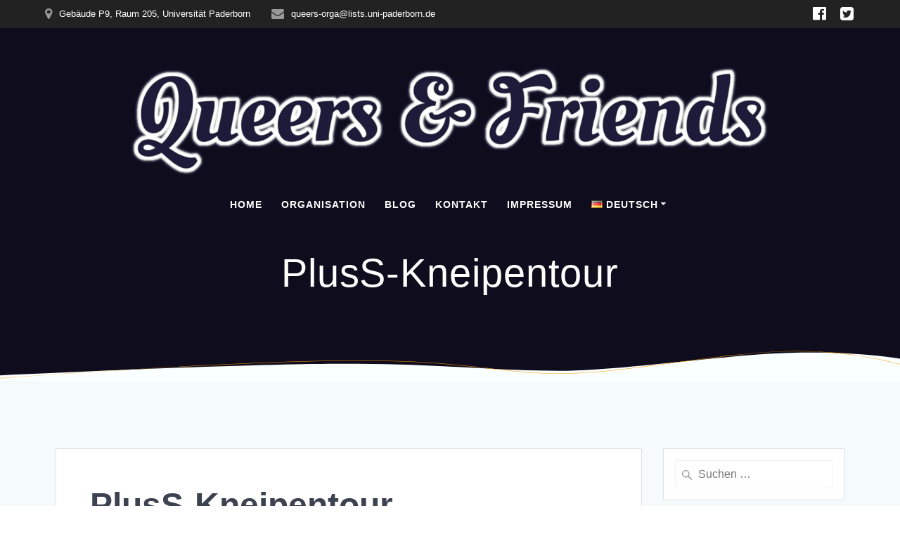

--- FILE ---
content_type: text/html; charset=UTF-8
request_url: https://groups.uni-paderborn.de/queers/index.php/2013/01/14/pluss-kneipentour/
body_size: 12371
content:
<!DOCTYPE html>
<html lang="de-DE">
<head>
    <meta charset="UTF-8">
    <meta name="viewport" content="width=device-width, initial-scale=1">
    <link rel="profile" href="http://gmpg.org/xfn/11">

	    <script>
        (function (exports, d) {
            var _isReady = false,
                _event,
                _fns = [];

            function onReady(event) {
                d.removeEventListener("DOMContentLoaded", onReady);
                _isReady = true;
                _event = event;
                _fns.forEach(function (_fn) {
                    var fn = _fn[0],
                        context = _fn[1];
                    fn.call(context || exports, window.jQuery);
                });
            }

            function onReadyIe(event) {
                if (d.readyState === "complete") {
                    d.detachEvent("onreadystatechange", onReadyIe);
                    _isReady = true;
                    _event = event;
                    _fns.forEach(function (_fn) {
                        var fn = _fn[0],
                            context = _fn[1];
                        fn.call(context || exports, event);
                    });
                }
            }

            d.addEventListener && d.addEventListener("DOMContentLoaded", onReady) ||
            d.attachEvent && d.attachEvent("onreadystatechange", onReadyIe);

            function domReady(fn, context) {
                if (_isReady) {
                    fn.call(context, _event);
                }

                _fns.push([fn, context]);
            }

            exports.mesmerizeDomReady = domReady;
        })(window, document);
    </script>
	<title>PlusS-Kneipentour &#8211; Queers &amp; Friends</title>
<meta name='robots' content='max-image-preview:large' />
<link rel="alternate" type="application/rss+xml" title="Queers &amp; Friends &raquo; Feed" href="https://groups.uni-paderborn.de/queers/index.php/feed/" />
<link rel="alternate" type="application/rss+xml" title="Queers &amp; Friends &raquo; Kommentar-Feed" href="https://groups.uni-paderborn.de/queers/index.php/comments/feed/" />
<link rel="alternate" type="application/rss+xml" title="Queers &amp; Friends &raquo; PlusS-Kneipentour-Kommentar-Feed" href="https://groups.uni-paderborn.de/queers/index.php/2013/01/14/pluss-kneipentour/feed/" />
<script type="text/javascript">
/* <![CDATA[ */
window._wpemojiSettings = {"baseUrl":"https:\/\/s.w.org\/images\/core\/emoji\/14.0.0\/72x72\/","ext":".png","svgUrl":"https:\/\/s.w.org\/images\/core\/emoji\/14.0.0\/svg\/","svgExt":".svg","source":{"concatemoji":"https:\/\/groups.uni-paderborn.de\/queers\/wp-includes\/js\/wp-emoji-release.min.js?ver=6.4.7"}};
/*! This file is auto-generated */
!function(i,n){var o,s,e;function c(e){try{var t={supportTests:e,timestamp:(new Date).valueOf()};sessionStorage.setItem(o,JSON.stringify(t))}catch(e){}}function p(e,t,n){e.clearRect(0,0,e.canvas.width,e.canvas.height),e.fillText(t,0,0);var t=new Uint32Array(e.getImageData(0,0,e.canvas.width,e.canvas.height).data),r=(e.clearRect(0,0,e.canvas.width,e.canvas.height),e.fillText(n,0,0),new Uint32Array(e.getImageData(0,0,e.canvas.width,e.canvas.height).data));return t.every(function(e,t){return e===r[t]})}function u(e,t,n){switch(t){case"flag":return n(e,"\ud83c\udff3\ufe0f\u200d\u26a7\ufe0f","\ud83c\udff3\ufe0f\u200b\u26a7\ufe0f")?!1:!n(e,"\ud83c\uddfa\ud83c\uddf3","\ud83c\uddfa\u200b\ud83c\uddf3")&&!n(e,"\ud83c\udff4\udb40\udc67\udb40\udc62\udb40\udc65\udb40\udc6e\udb40\udc67\udb40\udc7f","\ud83c\udff4\u200b\udb40\udc67\u200b\udb40\udc62\u200b\udb40\udc65\u200b\udb40\udc6e\u200b\udb40\udc67\u200b\udb40\udc7f");case"emoji":return!n(e,"\ud83e\udef1\ud83c\udffb\u200d\ud83e\udef2\ud83c\udfff","\ud83e\udef1\ud83c\udffb\u200b\ud83e\udef2\ud83c\udfff")}return!1}function f(e,t,n){var r="undefined"!=typeof WorkerGlobalScope&&self instanceof WorkerGlobalScope?new OffscreenCanvas(300,150):i.createElement("canvas"),a=r.getContext("2d",{willReadFrequently:!0}),o=(a.textBaseline="top",a.font="600 32px Arial",{});return e.forEach(function(e){o[e]=t(a,e,n)}),o}function t(e){var t=i.createElement("script");t.src=e,t.defer=!0,i.head.appendChild(t)}"undefined"!=typeof Promise&&(o="wpEmojiSettingsSupports",s=["flag","emoji"],n.supports={everything:!0,everythingExceptFlag:!0},e=new Promise(function(e){i.addEventListener("DOMContentLoaded",e,{once:!0})}),new Promise(function(t){var n=function(){try{var e=JSON.parse(sessionStorage.getItem(o));if("object"==typeof e&&"number"==typeof e.timestamp&&(new Date).valueOf()<e.timestamp+604800&&"object"==typeof e.supportTests)return e.supportTests}catch(e){}return null}();if(!n){if("undefined"!=typeof Worker&&"undefined"!=typeof OffscreenCanvas&&"undefined"!=typeof URL&&URL.createObjectURL&&"undefined"!=typeof Blob)try{var e="postMessage("+f.toString()+"("+[JSON.stringify(s),u.toString(),p.toString()].join(",")+"));",r=new Blob([e],{type:"text/javascript"}),a=new Worker(URL.createObjectURL(r),{name:"wpTestEmojiSupports"});return void(a.onmessage=function(e){c(n=e.data),a.terminate(),t(n)})}catch(e){}c(n=f(s,u,p))}t(n)}).then(function(e){for(var t in e)n.supports[t]=e[t],n.supports.everything=n.supports.everything&&n.supports[t],"flag"!==t&&(n.supports.everythingExceptFlag=n.supports.everythingExceptFlag&&n.supports[t]);n.supports.everythingExceptFlag=n.supports.everythingExceptFlag&&!n.supports.flag,n.DOMReady=!1,n.readyCallback=function(){n.DOMReady=!0}}).then(function(){return e}).then(function(){var e;n.supports.everything||(n.readyCallback(),(e=n.source||{}).concatemoji?t(e.concatemoji):e.wpemoji&&e.twemoji&&(t(e.twemoji),t(e.wpemoji)))}))}((window,document),window._wpemojiSettings);
/* ]]> */
</script>
<style id='wp-emoji-styles-inline-css' type='text/css'>

	img.wp-smiley, img.emoji {
		display: inline !important;
		border: none !important;
		box-shadow: none !important;
		height: 1em !important;
		width: 1em !important;
		margin: 0 0.07em !important;
		vertical-align: -0.1em !important;
		background: none !important;
		padding: 0 !important;
	}
</style>
<link rel='stylesheet' id='wp-block-library-css' href='https://groups.uni-paderborn.de/queers/wp-includes/css/dist/block-library/style.min.css?ver=6.4.7' type='text/css' media='all' />
<style id='classic-theme-styles-inline-css' type='text/css'>
/*! This file is auto-generated */
.wp-block-button__link{color:#fff;background-color:#32373c;border-radius:9999px;box-shadow:none;text-decoration:none;padding:calc(.667em + 2px) calc(1.333em + 2px);font-size:1.125em}.wp-block-file__button{background:#32373c;color:#fff;text-decoration:none}
</style>
<style id='global-styles-inline-css' type='text/css'>
body{--wp--preset--color--black: #000000;--wp--preset--color--cyan-bluish-gray: #abb8c3;--wp--preset--color--white: #ffffff;--wp--preset--color--pale-pink: #f78da7;--wp--preset--color--vivid-red: #cf2e2e;--wp--preset--color--luminous-vivid-orange: #ff6900;--wp--preset--color--luminous-vivid-amber: #fcb900;--wp--preset--color--light-green-cyan: #7bdcb5;--wp--preset--color--vivid-green-cyan: #00d084;--wp--preset--color--pale-cyan-blue: #8ed1fc;--wp--preset--color--vivid-cyan-blue: #0693e3;--wp--preset--color--vivid-purple: #9b51e0;--wp--preset--gradient--vivid-cyan-blue-to-vivid-purple: linear-gradient(135deg,rgba(6,147,227,1) 0%,rgb(155,81,224) 100%);--wp--preset--gradient--light-green-cyan-to-vivid-green-cyan: linear-gradient(135deg,rgb(122,220,180) 0%,rgb(0,208,130) 100%);--wp--preset--gradient--luminous-vivid-amber-to-luminous-vivid-orange: linear-gradient(135deg,rgba(252,185,0,1) 0%,rgba(255,105,0,1) 100%);--wp--preset--gradient--luminous-vivid-orange-to-vivid-red: linear-gradient(135deg,rgba(255,105,0,1) 0%,rgb(207,46,46) 100%);--wp--preset--gradient--very-light-gray-to-cyan-bluish-gray: linear-gradient(135deg,rgb(238,238,238) 0%,rgb(169,184,195) 100%);--wp--preset--gradient--cool-to-warm-spectrum: linear-gradient(135deg,rgb(74,234,220) 0%,rgb(151,120,209) 20%,rgb(207,42,186) 40%,rgb(238,44,130) 60%,rgb(251,105,98) 80%,rgb(254,248,76) 100%);--wp--preset--gradient--blush-light-purple: linear-gradient(135deg,rgb(255,206,236) 0%,rgb(152,150,240) 100%);--wp--preset--gradient--blush-bordeaux: linear-gradient(135deg,rgb(254,205,165) 0%,rgb(254,45,45) 50%,rgb(107,0,62) 100%);--wp--preset--gradient--luminous-dusk: linear-gradient(135deg,rgb(255,203,112) 0%,rgb(199,81,192) 50%,rgb(65,88,208) 100%);--wp--preset--gradient--pale-ocean: linear-gradient(135deg,rgb(255,245,203) 0%,rgb(182,227,212) 50%,rgb(51,167,181) 100%);--wp--preset--gradient--electric-grass: linear-gradient(135deg,rgb(202,248,128) 0%,rgb(113,206,126) 100%);--wp--preset--gradient--midnight: linear-gradient(135deg,rgb(2,3,129) 0%,rgb(40,116,252) 100%);--wp--preset--font-size--small: 13px;--wp--preset--font-size--medium: 20px;--wp--preset--font-size--large: 36px;--wp--preset--font-size--x-large: 42px;--wp--preset--spacing--20: 0.44rem;--wp--preset--spacing--30: 0.67rem;--wp--preset--spacing--40: 1rem;--wp--preset--spacing--50: 1.5rem;--wp--preset--spacing--60: 2.25rem;--wp--preset--spacing--70: 3.38rem;--wp--preset--spacing--80: 5.06rem;--wp--preset--shadow--natural: 6px 6px 9px rgba(0, 0, 0, 0.2);--wp--preset--shadow--deep: 12px 12px 50px rgba(0, 0, 0, 0.4);--wp--preset--shadow--sharp: 6px 6px 0px rgba(0, 0, 0, 0.2);--wp--preset--shadow--outlined: 6px 6px 0px -3px rgba(255, 255, 255, 1), 6px 6px rgba(0, 0, 0, 1);--wp--preset--shadow--crisp: 6px 6px 0px rgba(0, 0, 0, 1);}:where(.is-layout-flex){gap: 0.5em;}:where(.is-layout-grid){gap: 0.5em;}body .is-layout-flow > .alignleft{float: left;margin-inline-start: 0;margin-inline-end: 2em;}body .is-layout-flow > .alignright{float: right;margin-inline-start: 2em;margin-inline-end: 0;}body .is-layout-flow > .aligncenter{margin-left: auto !important;margin-right: auto !important;}body .is-layout-constrained > .alignleft{float: left;margin-inline-start: 0;margin-inline-end: 2em;}body .is-layout-constrained > .alignright{float: right;margin-inline-start: 2em;margin-inline-end: 0;}body .is-layout-constrained > .aligncenter{margin-left: auto !important;margin-right: auto !important;}body .is-layout-constrained > :where(:not(.alignleft):not(.alignright):not(.alignfull)){max-width: var(--wp--style--global--content-size);margin-left: auto !important;margin-right: auto !important;}body .is-layout-constrained > .alignwide{max-width: var(--wp--style--global--wide-size);}body .is-layout-flex{display: flex;}body .is-layout-flex{flex-wrap: wrap;align-items: center;}body .is-layout-flex > *{margin: 0;}body .is-layout-grid{display: grid;}body .is-layout-grid > *{margin: 0;}:where(.wp-block-columns.is-layout-flex){gap: 2em;}:where(.wp-block-columns.is-layout-grid){gap: 2em;}:where(.wp-block-post-template.is-layout-flex){gap: 1.25em;}:where(.wp-block-post-template.is-layout-grid){gap: 1.25em;}.has-black-color{color: var(--wp--preset--color--black) !important;}.has-cyan-bluish-gray-color{color: var(--wp--preset--color--cyan-bluish-gray) !important;}.has-white-color{color: var(--wp--preset--color--white) !important;}.has-pale-pink-color{color: var(--wp--preset--color--pale-pink) !important;}.has-vivid-red-color{color: var(--wp--preset--color--vivid-red) !important;}.has-luminous-vivid-orange-color{color: var(--wp--preset--color--luminous-vivid-orange) !important;}.has-luminous-vivid-amber-color{color: var(--wp--preset--color--luminous-vivid-amber) !important;}.has-light-green-cyan-color{color: var(--wp--preset--color--light-green-cyan) !important;}.has-vivid-green-cyan-color{color: var(--wp--preset--color--vivid-green-cyan) !important;}.has-pale-cyan-blue-color{color: var(--wp--preset--color--pale-cyan-blue) !important;}.has-vivid-cyan-blue-color{color: var(--wp--preset--color--vivid-cyan-blue) !important;}.has-vivid-purple-color{color: var(--wp--preset--color--vivid-purple) !important;}.has-black-background-color{background-color: var(--wp--preset--color--black) !important;}.has-cyan-bluish-gray-background-color{background-color: var(--wp--preset--color--cyan-bluish-gray) !important;}.has-white-background-color{background-color: var(--wp--preset--color--white) !important;}.has-pale-pink-background-color{background-color: var(--wp--preset--color--pale-pink) !important;}.has-vivid-red-background-color{background-color: var(--wp--preset--color--vivid-red) !important;}.has-luminous-vivid-orange-background-color{background-color: var(--wp--preset--color--luminous-vivid-orange) !important;}.has-luminous-vivid-amber-background-color{background-color: var(--wp--preset--color--luminous-vivid-amber) !important;}.has-light-green-cyan-background-color{background-color: var(--wp--preset--color--light-green-cyan) !important;}.has-vivid-green-cyan-background-color{background-color: var(--wp--preset--color--vivid-green-cyan) !important;}.has-pale-cyan-blue-background-color{background-color: var(--wp--preset--color--pale-cyan-blue) !important;}.has-vivid-cyan-blue-background-color{background-color: var(--wp--preset--color--vivid-cyan-blue) !important;}.has-vivid-purple-background-color{background-color: var(--wp--preset--color--vivid-purple) !important;}.has-black-border-color{border-color: var(--wp--preset--color--black) !important;}.has-cyan-bluish-gray-border-color{border-color: var(--wp--preset--color--cyan-bluish-gray) !important;}.has-white-border-color{border-color: var(--wp--preset--color--white) !important;}.has-pale-pink-border-color{border-color: var(--wp--preset--color--pale-pink) !important;}.has-vivid-red-border-color{border-color: var(--wp--preset--color--vivid-red) !important;}.has-luminous-vivid-orange-border-color{border-color: var(--wp--preset--color--luminous-vivid-orange) !important;}.has-luminous-vivid-amber-border-color{border-color: var(--wp--preset--color--luminous-vivid-amber) !important;}.has-light-green-cyan-border-color{border-color: var(--wp--preset--color--light-green-cyan) !important;}.has-vivid-green-cyan-border-color{border-color: var(--wp--preset--color--vivid-green-cyan) !important;}.has-pale-cyan-blue-border-color{border-color: var(--wp--preset--color--pale-cyan-blue) !important;}.has-vivid-cyan-blue-border-color{border-color: var(--wp--preset--color--vivid-cyan-blue) !important;}.has-vivid-purple-border-color{border-color: var(--wp--preset--color--vivid-purple) !important;}.has-vivid-cyan-blue-to-vivid-purple-gradient-background{background: var(--wp--preset--gradient--vivid-cyan-blue-to-vivid-purple) !important;}.has-light-green-cyan-to-vivid-green-cyan-gradient-background{background: var(--wp--preset--gradient--light-green-cyan-to-vivid-green-cyan) !important;}.has-luminous-vivid-amber-to-luminous-vivid-orange-gradient-background{background: var(--wp--preset--gradient--luminous-vivid-amber-to-luminous-vivid-orange) !important;}.has-luminous-vivid-orange-to-vivid-red-gradient-background{background: var(--wp--preset--gradient--luminous-vivid-orange-to-vivid-red) !important;}.has-very-light-gray-to-cyan-bluish-gray-gradient-background{background: var(--wp--preset--gradient--very-light-gray-to-cyan-bluish-gray) !important;}.has-cool-to-warm-spectrum-gradient-background{background: var(--wp--preset--gradient--cool-to-warm-spectrum) !important;}.has-blush-light-purple-gradient-background{background: var(--wp--preset--gradient--blush-light-purple) !important;}.has-blush-bordeaux-gradient-background{background: var(--wp--preset--gradient--blush-bordeaux) !important;}.has-luminous-dusk-gradient-background{background: var(--wp--preset--gradient--luminous-dusk) !important;}.has-pale-ocean-gradient-background{background: var(--wp--preset--gradient--pale-ocean) !important;}.has-electric-grass-gradient-background{background: var(--wp--preset--gradient--electric-grass) !important;}.has-midnight-gradient-background{background: var(--wp--preset--gradient--midnight) !important;}.has-small-font-size{font-size: var(--wp--preset--font-size--small) !important;}.has-medium-font-size{font-size: var(--wp--preset--font-size--medium) !important;}.has-large-font-size{font-size: var(--wp--preset--font-size--large) !important;}.has-x-large-font-size{font-size: var(--wp--preset--font-size--x-large) !important;}
.wp-block-navigation a:where(:not(.wp-element-button)){color: inherit;}
:where(.wp-block-post-template.is-layout-flex){gap: 1.25em;}:where(.wp-block-post-template.is-layout-grid){gap: 1.25em;}
:where(.wp-block-columns.is-layout-flex){gap: 2em;}:where(.wp-block-columns.is-layout-grid){gap: 2em;}
.wp-block-pullquote{font-size: 1.5em;line-height: 1.6;}
</style>
<link rel='stylesheet' id='mesmerize-style-css' href='https://groups.uni-paderborn.de/queers/wp-content/themes/mesmerize/style.min.css?ver=1.6.96' type='text/css' media='all' />
<style id='mesmerize-style-inline-css' type='text/css'>
img.logo.dark, img.custom-logo{width:auto;max-height:200px !important;}
/** cached kirki style */.header-homepage:not(.header-slide).color-overlay:before{background:#1E1B3A;}.header-homepage:not(.header-slide) .background-overlay,.header-homepage:not(.header-slide).color-overlay::before{opacity:0.84;}.mesmerize-front-page .header-separator .svg-white-bg{fill:rgb(255,255,255)!important;}.mesmerize-front-page .header-separator path.svg-accent{stroke:#FF8C00!important;}.mesmerize-front-page .header-separator svg{height:129px!important;}.header.color-overlay:before{background:#1E1B3A;}.header .background-overlay,.header.color-overlay::before{opacity:0.5;}body .header .svg-white-bg{fill:rgb(250,255,255)!important;}.mesmerize-inner-page .header .svg-accent{stroke:#FF9800!important;}.header-separator svg{height:46px!important;}.header-homepage .header-description-row{padding-top:5%;padding-bottom:13%;}.inner-header-description{padding-top:2%;padding-bottom:8%;}@media screen and (max-width:767px){.header-homepage .header-description-row{padding-top:10%;padding-bottom:40%;}}@media only screen and (min-width: 768px){.header-content .align-holder{width:100%!important;}.inner-header-description{text-align:center!important;}}
</style>
<link rel='stylesheet' id='mesmerize-style-bundle-css' href='https://groups.uni-paderborn.de/queers/wp-content/themes/mesmerize/assets/css/theme.bundle.min.css?ver=1.6.96' type='text/css' media='all' />
<script type="text/javascript" src="https://groups.uni-paderborn.de/queers/wp-includes/js/jquery/jquery.min.js?ver=3.7.1" id="jquery-core-js"></script>
<script type="text/javascript" src="https://groups.uni-paderborn.de/queers/wp-includes/js/jquery/jquery-migrate.min.js?ver=3.4.1" id="jquery-migrate-js"></script>
<script type="text/javascript" id="jquery-js-after">
/* <![CDATA[ */
    
        (function () {
            function setHeaderTopSpacing() {

                setTimeout(function() {
                  var headerTop = document.querySelector('.header-top');
                  var headers = document.querySelectorAll('.header-wrapper .header,.header-wrapper .header-homepage');

                  for (var i = 0; i < headers.length; i++) {
                      var item = headers[i];
                      item.style.paddingTop = headerTop.getBoundingClientRect().height + "px";
                  }

                    var languageSwitcher = document.querySelector('.mesmerize-language-switcher');

                    if(languageSwitcher){
                        languageSwitcher.style.top = "calc( " +  headerTop.getBoundingClientRect().height + "px + 1rem)" ;
                    }
                    
                }, 100);

             
            }

            window.addEventListener('resize', setHeaderTopSpacing);
            window.mesmerizeSetHeaderTopSpacing = setHeaderTopSpacing
            mesmerizeDomReady(setHeaderTopSpacing);
        })();
    
    
/* ]]> */
</script>
<link rel="https://api.w.org/" href="https://groups.uni-paderborn.de/queers/index.php/wp-json/" /><link rel="alternate" type="application/json" href="https://groups.uni-paderborn.de/queers/index.php/wp-json/wp/v2/posts/222" /><link rel="EditURI" type="application/rsd+xml" title="RSD" href="https://groups.uni-paderborn.de/queers/xmlrpc.php?rsd" />
<meta name="generator" content="WordPress 6.4.7" />
<link rel="canonical" href="https://groups.uni-paderborn.de/queers/index.php/2013/01/14/pluss-kneipentour/" />
<link rel='shortlink' href='https://groups.uni-paderborn.de/queers/?p=222' />
<link rel="alternate" type="application/json+oembed" href="https://groups.uni-paderborn.de/queers/index.php/wp-json/oembed/1.0/embed?url=https%3A%2F%2Fgroups.uni-paderborn.de%2Fqueers%2Findex.php%2F2013%2F01%2F14%2Fpluss-kneipentour%2F" />
<link rel="alternate" type="text/xml+oembed" href="https://groups.uni-paderborn.de/queers/index.php/wp-json/oembed/1.0/embed?url=https%3A%2F%2Fgroups.uni-paderborn.de%2Fqueers%2Findex.php%2F2013%2F01%2F14%2Fpluss-kneipentour%2F&#038;format=xml" />
    <script type="text/javascript" data-name="async-styles">
        (function () {
            var links = document.querySelectorAll('link[data-href]');
            for (var i = 0; i < links.length; i++) {
                var item = links[i];
                item.href = item.getAttribute('data-href')
            }
        })();
    </script>
	<link rel="pingback" href="https://groups.uni-paderborn.de/queers/xmlrpc.php">
<style type="text/css">.recentcomments a{display:inline !important;padding:0 !important;margin:0 !important;}</style><link rel="icon" href="https://groups.uni-paderborn.de/queers/wp-content/uploads/2019/09/cropped-QF_logo2_flagge_1ebene-32x32.png" sizes="32x32" />
<link rel="icon" href="https://groups.uni-paderborn.de/queers/wp-content/uploads/2019/09/cropped-QF_logo2_flagge_1ebene-192x192.png" sizes="192x192" />
<link rel="apple-touch-icon" href="https://groups.uni-paderborn.de/queers/wp-content/uploads/2019/09/cropped-QF_logo2_flagge_1ebene-180x180.png" />
<meta name="msapplication-TileImage" content="https://groups.uni-paderborn.de/queers/wp-content/uploads/2019/09/cropped-QF_logo2_flagge_1ebene-270x270.png" />
		<style type="text/css" id="wp-custom-css">
			.bg-color1 {
    background-color: #222;
}		</style>
			<style id="page-content-custom-styles">
			</style>
	    <style data-name="background-content-colors">
        .mesmerize-inner-page .page-content,
        .mesmerize-inner-page .content,
        .mesmerize-front-page.mesmerize-content-padding .page-content {
            background-color: #F5FAFD;
        }
    </style>
    </head>

<body class="post-template-default single single-post postid-222 single-format-standard wp-custom-logo mesmerize-inner-page">
    <style>
        .screen-reader-text[href="#page-content"]:focus {
            background-color: #f1f1f1;
            border-radius: 3px;
            box-shadow: 0 0 2px 2px rgba(0, 0, 0, 0.6);
            clip: auto !important;
            clip-path: none;
            color: #21759b;
           
        }
    </style>
    <a class="skip-link screen-reader-text" href="#page-content">Zum Inhalt wechseln</a>
    
<div  id="page-top" class="header-top">
	        <div class="header-top-bar ">
            <div class="">
                <div class="header-top-bar-inner row middle-xs start-xs ">
                        <div class="header-top-bar-area  col-xs area-left">
                  <div class="top-bar-field" data-type="group"   data-dynamic-mod="true">
              <i class="fa fa-map-marker"></i>
              <span>Gebäude P9, Raum 205, Universität Paderborn</span>
          </div>
                    <div class="top-bar-field" data-type="group"   data-dynamic-mod="true">
              <i class="fa fa-envelope"></i>
              <span>queers-orga@lists.uni-paderborn.de</span>
          </div>
              </div>
                            <div class="header-top-bar-area  col-xs-fit area-right">
            <div data-type="group"  data-dynamic-mod="true" class="top-bar-social-icons">
                      <a target="_blank"  class="social-icon" href="https://www.facebook.com/queersandfriends/">
                  <i class="fa fa-facebook-official"></i>
              </a>
                            <a target="_blank"  class="social-icon" href="https://twitter.com/QueersNFriends">
                  <i class="fa fa-twitter-square"></i>
              </a>
              
    </div>

        </div>
                    </div>
            </div>
        </div>
        	<div class="navigation-bar logo-above-menu "  data-sticky='0'  data-sticky-mobile='1'  data-sticky-to='top' >
    <div class="navigation-wrapper ">
        <div class="row basis-auto between-xs">
	        <div class="logo_col col-xs col-sm-12 center-sm">
	            <a href="https://groups.uni-paderborn.de/queers/" class="logo-link dark" rel="home" itemprop="url"  data-type="group"  data-dynamic-mod="true"><img width="1722" height="350" src="https://groups.uni-paderborn.de/queers/wp-content/uploads/2019/09/cropped-QF_schriftzug_blau_rand_soft-1.png" class="logo dark" alt="" itemprop="logo" decoding="async" fetchpriority="high" srcset="https://groups.uni-paderborn.de/queers/wp-content/uploads/2019/09/cropped-QF_schriftzug_blau_rand_soft-1.png 1722w, https://groups.uni-paderborn.de/queers/wp-content/uploads/2019/09/cropped-QF_schriftzug_blau_rand_soft-1-300x61.png 300w, https://groups.uni-paderborn.de/queers/wp-content/uploads/2019/09/cropped-QF_schriftzug_blau_rand_soft-1-768x156.png 768w, https://groups.uni-paderborn.de/queers/wp-content/uploads/2019/09/cropped-QF_schriftzug_blau_rand_soft-1-1024x208.png 1024w" sizes="(max-width: 1722px) 100vw, 1722px" /></a><a href="https://groups.uni-paderborn.de/queers/" class="custom-logo-link" data-type="group"  data-dynamic-mod="true" rel="home"><img width="1638" height="350" src="https://groups.uni-paderborn.de/queers/wp-content/uploads/2019/09/cropped-QF_schriftzug_blau_rand_soft.png" class="custom-logo" alt="Queers &amp; Friends" decoding="async" srcset="https://groups.uni-paderborn.de/queers/wp-content/uploads/2019/09/cropped-QF_schriftzug_blau_rand_soft.png 1638w, https://groups.uni-paderborn.de/queers/wp-content/uploads/2019/09/cropped-QF_schriftzug_blau_rand_soft-300x64.png 300w, https://groups.uni-paderborn.de/queers/wp-content/uploads/2019/09/cropped-QF_schriftzug_blau_rand_soft-768x164.png 768w, https://groups.uni-paderborn.de/queers/wp-content/uploads/2019/09/cropped-QF_schriftzug_blau_rand_soft-1024x219.png 1024w" sizes="(max-width: 1638px) 100vw, 1638px" /></a>	        </div>
	        <div class="main_menu_col col-xs-fit col-sm">
	            <div id="mainmenu_container" class="row"><ul id="main_menu" class="active-line-bottom main-menu dropdown-menu"><li id="menu-item-25" class="menu-item menu-item-type-custom menu-item-object-custom menu-item-25"><a href="https://groups.uni-paderborn.de/pluss/#page-top">Home</a></li>
<li id="menu-item-779" class="menu-item menu-item-type-post_type menu-item-object-page menu-item-779"><a href="https://groups.uni-paderborn.de/queers/index.php/organisation/">Organisation</a></li>
<li id="menu-item-39" class="menu-item menu-item-type-post_type menu-item-object-page current_page_parent menu-item-39"><a href="https://groups.uni-paderborn.de/queers/index.php/blog/">Blog</a></li>
<li id="menu-item-841" class="menu-item menu-item-type-post_type menu-item-object-page menu-item-841"><a href="https://groups.uni-paderborn.de/queers/index.php/kontakt/">Kontakt</a></li>
<li id="menu-item-366" class="menu-item menu-item-type-post_type menu-item-object-page menu-item-366"><a href="https://groups.uni-paderborn.de/queers/index.php/impressum/">Impressum</a></li>
<li id="menu-item-344" class="pll-parent-menu-item menu-item menu-item-type-custom menu-item-object-custom current-menu-parent menu-item-has-children menu-item-344"><a href="#pll_switcher"><img src="[data-uri]" alt="Deutsch" width="16" height="11" style="width: 16px; height: 11px;" /><span style="margin-left:0.3em;">Deutsch</span></a>
<ul class="sub-menu">
	<li id="menu-item-344-de" class="lang-item lang-item-3 lang-item-de current-lang lang-item-first menu-item menu-item-type-custom menu-item-object-custom menu-item-344-de"><a href="https://groups.uni-paderborn.de/queers/index.php/2013/01/14/pluss-kneipentour/" hreflang="de-DE" lang="de-DE"><img src="[data-uri]" alt="Deutsch" width="16" height="11" style="width: 16px; height: 11px;" /><span style="margin-left:0.3em;">Deutsch</span></a></li>
	<li id="menu-item-344-en" class="lang-item lang-item-10 lang-item-en no-translation menu-item menu-item-type-custom menu-item-object-custom menu-item-344-en"><a href="https://groups.uni-paderborn.de/queers/index.php/en/693-2/" hreflang="en-GB" lang="en-GB"><img src="[data-uri]" alt="English" width="16" height="11" style="width: 16px; height: 11px;" /><span style="margin-left:0.3em;">English</span></a></li>
</ul>
</li>
</ul></div>    <a href="#" data-component="offcanvas" data-target="#offcanvas-wrapper" data-direction="right" data-width="300px" data-push="false">
        <div class="bubble"></div>
        <i class="fa fa-bars"></i>
    </a>
    <div id="offcanvas-wrapper" class="hide force-hide  offcanvas-right">
        <div class="offcanvas-top">
            <div class="logo-holder">
                <a href="https://groups.uni-paderborn.de/queers/" class="logo-link dark" rel="home" itemprop="url"  data-type="group"  data-dynamic-mod="true"><img width="1722" height="350" src="https://groups.uni-paderborn.de/queers/wp-content/uploads/2019/09/cropped-QF_schriftzug_blau_rand_soft-1.png" class="logo dark" alt="" itemprop="logo" decoding="async" srcset="https://groups.uni-paderborn.de/queers/wp-content/uploads/2019/09/cropped-QF_schriftzug_blau_rand_soft-1.png 1722w, https://groups.uni-paderborn.de/queers/wp-content/uploads/2019/09/cropped-QF_schriftzug_blau_rand_soft-1-300x61.png 300w, https://groups.uni-paderborn.de/queers/wp-content/uploads/2019/09/cropped-QF_schriftzug_blau_rand_soft-1-768x156.png 768w, https://groups.uni-paderborn.de/queers/wp-content/uploads/2019/09/cropped-QF_schriftzug_blau_rand_soft-1-1024x208.png 1024w" sizes="(max-width: 1722px) 100vw, 1722px" /></a><a href="https://groups.uni-paderborn.de/queers/" class="custom-logo-link" data-type="group"  data-dynamic-mod="true" rel="home"><img width="1638" height="350" src="https://groups.uni-paderborn.de/queers/wp-content/uploads/2019/09/cropped-QF_schriftzug_blau_rand_soft.png" class="custom-logo" alt="Queers &amp; Friends" decoding="async" srcset="https://groups.uni-paderborn.de/queers/wp-content/uploads/2019/09/cropped-QF_schriftzug_blau_rand_soft.png 1638w, https://groups.uni-paderborn.de/queers/wp-content/uploads/2019/09/cropped-QF_schriftzug_blau_rand_soft-300x64.png 300w, https://groups.uni-paderborn.de/queers/wp-content/uploads/2019/09/cropped-QF_schriftzug_blau_rand_soft-768x164.png 768w, https://groups.uni-paderborn.de/queers/wp-content/uploads/2019/09/cropped-QF_schriftzug_blau_rand_soft-1024x219.png 1024w" sizes="(max-width: 1638px) 100vw, 1638px" /></a>            </div>
        </div>
        <div id="offcanvas-menu" class="menu-main-menu-container"><ul id="offcanvas_menu" class="offcanvas_menu"><li class="menu-item menu-item-type-custom menu-item-object-custom menu-item-25"><a href="https://groups.uni-paderborn.de/pluss/#page-top">Home</a></li>
<li class="menu-item menu-item-type-post_type menu-item-object-page menu-item-779"><a href="https://groups.uni-paderborn.de/queers/index.php/organisation/">Organisation</a></li>
<li class="menu-item menu-item-type-post_type menu-item-object-page current_page_parent menu-item-39"><a href="https://groups.uni-paderborn.de/queers/index.php/blog/">Blog</a></li>
<li class="menu-item menu-item-type-post_type menu-item-object-page menu-item-841"><a href="https://groups.uni-paderborn.de/queers/index.php/kontakt/">Kontakt</a></li>
<li class="menu-item menu-item-type-post_type menu-item-object-page menu-item-366"><a href="https://groups.uni-paderborn.de/queers/index.php/impressum/">Impressum</a></li>
<li class="pll-parent-menu-item menu-item menu-item-type-custom menu-item-object-custom current-menu-parent menu-item-has-children menu-item-344"><a href="#pll_switcher"><img src="[data-uri]" alt="Deutsch" width="16" height="11" style="width: 16px; height: 11px;" /><span style="margin-left:0.3em;">Deutsch</span></a>
<ul class="sub-menu">
	<li class="lang-item lang-item-3 lang-item-de current-lang lang-item-first menu-item menu-item-type-custom menu-item-object-custom menu-item-344-de"><a href="https://groups.uni-paderborn.de/queers/index.php/2013/01/14/pluss-kneipentour/" hreflang="de-DE" lang="de-DE"><img src="[data-uri]" alt="Deutsch" width="16" height="11" style="width: 16px; height: 11px;" /><span style="margin-left:0.3em;">Deutsch</span></a></li>
	<li class="lang-item lang-item-10 lang-item-en no-translation menu-item menu-item-type-custom menu-item-object-custom menu-item-344-en"><a href="https://groups.uni-paderborn.de/queers/index.php/en/693-2/" hreflang="en-GB" lang="en-GB"><img src="[data-uri]" alt="English" width="16" height="11" style="width: 16px; height: 11px;" /><span style="margin-left:0.3em;">English</span></a></li>
</ul>
</li>
</ul></div>
            </div>
    	        </div>
	    </div>
    </div>
</div>
</div>

<div id="page" class="site">
    <div class="header-wrapper">
        <div  class='header  color-overlay  cp-video-bg' style=''>
            			        <script>
            // resize the poster image as fast as possible to a 16:9 visible ratio
            var mesmerize_video_background = {
                getVideoRect: function () {
                    var header = document.querySelector(".cp-video-bg");
                    var headerWidth = header.getBoundingClientRect().width,
                        videoWidth = headerWidth,
                        videoHeight = header.getBoundingClientRect().height;

                    videoWidth = Math.max(videoWidth, videoHeight);

                    if (videoWidth < videoHeight * 16 / 9) {
                        videoWidth = 16 / 9 * videoHeight;
                    } else {
                        videoHeight = videoWidth * 9 / 16;
                    }

                    videoWidth *= 1.2;
                    videoHeight *= 1.2;

                    var marginLeft = -0.5 * (videoWidth - headerWidth);

                    return {
                        width: Math.round(videoWidth),
                        height: Math.round(videoHeight),
                        left: Math.round(marginLeft)
                    }
                },

                resizePoster: function () {
//                        debugger;
                    var posterHolder = document.querySelector('#wp-custom-header');

                    var size = mesmerize_video_background.getVideoRect();
                    posterHolder.style.backgroundSize = size.width + 'px auto';
                    posterHolder.style.backgroundPositionX = size.left + 'px';
                    posterHolder.style.minHeight = size.height + 'px';


                }

            };

        </script>
        <div id="wp-custom-header" class="wp-custom-header cp-video-bg"></div>
        <style>
            .header-wrapper {
                background: transparent;
            }

            div#wp-custom-header.cp-video-bg {
                background-image: url('');
                background-color: #000000;
                background-position: center top;
                background-size: cover;
                position: absolute;
                z-index: -3;
                height: 100%;
                width: 100%;
                margin-top: 0;
                top: 0px;
                -webkit-transform: translate3d(0, 0, -2px);
            }

            .header-homepage.cp-video-bg,
            .header.cp-video-bg {
                background-color: transparent !important;
                overflow: hidden;
            }

            div#wp-custom-header.cp-video-bg #wp-custom-header-video {
                object-fit: cover;
                position: absolute;
                opacity: 0;
                width: 100%;
                transition: opacity 0.4s cubic-bezier(0.44, 0.94, 0.25, 0.34);
            }

            div#wp-custom-header.cp-video-bg button#wp-custom-header-video-button {
                display: none;
            }
        </style>
        <script type="text/javascript">
            setTimeout(mesmerize_video_background.resizePoster, 0);
        </script>
        					    <div class="inner-header-description gridContainer">
        <div class="row header-description-row">
    <div class="col-xs col-xs-12">
        <h1 class="hero-title">
            PlusS-Kneipentour        </h1>
            </div>
        </div>
    </div>
        <script>
		if (window.mesmerizeSetHeaderTopSpacing) {
			window.mesmerizeSetHeaderTopSpacing();
		}
    </script>
                <div class="header-separator header-separator-bottom "><svg class="mesmerize" preserveAspectRatio="none" width="1000" height="100" viewBox="0 0 1000 100" xmlns="http://www.w3.org/2000/svg">

    <g fill="none">
        <path class="svg-white-bg" d="M-1.23 78.87c186.267-24.436 314.878-36.485 385.833-36.147 106.432.506 167.531 21.933 236.417 21.933s183.312-50.088 254.721-55.62c47.606-3.688 89.283 2.613 125.03 18.901v72.063l-1002 1.278v-22.408z" fill="#000"/>
        <path class="svg-accent" d="M-1.23 87.791c171.627-34.447 300.773-52.658 387.438-54.634 129.998-2.964 166.902 40.422 235.909 40.422s175.29-63.463 246.825-68.994c47.69-3.687 91.633 10.063 131.828 41.25" stroke="#50E3C2" stroke-width="1"/>
    </g>
</svg></div>        </div>
    </div>
    <div id='page-content' class="content post-page">
        <div class="gridContainer">
            <div class="row">
                <div class="col-xs-12 col-sm-8 col-md-9">
                    <div class="post-item">
						<div id="post-222"class="post-222 post type-post status-publish format-standard hentry category-uncategorized">

    <div class="post-content-single">

        <h2 class="h1">PlusS-Kneipentour</h2>

        

<div class="post-meta muted">

  <i class="font-icon-post fa fa-user"></i>
  <a href="https://groups.uni-paderborn.de/queers/index.php/author/kiki/" title="Beiträge von kiki" rel="author">kiki</a>
  &nbsp;&nbsp;<i class="font-icon-post fa fa-folder-o"></i>
  <a href="https://groups.uni-paderborn.de/queers/index.php/category/uncategorized/" rel="category tag">Uncategorized</a>
  &nbsp;&nbsp;<i class="font-icon-post fa fa-calendar"></i>
  <span class="post-date">14.01.2013</span>


  &nbsp;|&nbsp;<i class="font-icon-post fa fa-comment-o"></i>
  <span>0</span>
</div>

        <div class="post-content-inner">

            <p>Am Freitag, den 25. Januar die PlusS-Kneipentour stattfinden. Wie immer treffen wir uns um 20h (ct) am Rathausplatzbrunnen um von dort aus durch ausgewählte Kneipen Paderborns zu ziehen.<br />
Wir freuen uns auf alle die mitkommen wollen!</p>

        </div>

        
    </div>


    
	<nav class="navigation post-navigation" aria-label="Beiträge">
		<h2 class="screen-reader-text">Beitragsnavigation</h2>
		<div class="nav-links"><div class="nav-previous"><a href="https://groups.uni-paderborn.de/queers/index.php/2012/12/07/weihnachtsfeier/" rel="prev"><i class="font-icon-post fa fa-angle-double-left"></i><span class="meta-nav" aria-hidden="true">Vorherige:</span> <span class="screen-reader-text">Vorheriger Beitrag:</span> <span class="post-title">Weihnachtsfeier</span></a></div><div class="nav-next"><a href="https://groups.uni-paderborn.de/queers/index.php/2013/01/28/pluss-kochen-2/" rel="next"><span class="meta-nav" aria-hidden="true">Weiter:</span> <span class="screen-reader-text">Nächster Beitrag:</span> <span class="post-title">PlusS-Kochen</span><i class="font-icon-post fa fa-angle-double-right"></i></a></div></div>
	</nav>

<div class="post-comments">
	 
  
</div>
<!-- /post-comments -->

  <div class="comments-form">
    <div class="comment-form">
     		<div id="respond" class="comment-respond">
		<h3 id="reply-title" class="comment-reply-title">Schreibe einen Kommentar <small><a rel="nofollow" id="cancel-comment-reply-link" href="/queers/index.php/2013/01/14/pluss-kneipentour/#respond" style="display:none;">Antwort abbrechen</a></small></h3><p class="must-log-in">Du musst <a href="https://groups.uni-paderborn.de/queers/wp-login.php?redirect_to=https%3A%2F%2Fgroups.uni-paderborn.de%2Fqueers%2Findex.php%2F2013%2F01%2F14%2Fpluss-kneipentour%2F">angemeldet</a> sein, um einen Kommentar abzugeben.</p>	</div><!-- #respond -->
	    </div>
  </div>

</div>
                    </div>
                </div>
				
<div class="sidebar col-sm-4 col-md-3">
    <div class="sidebar-row">
        <div id="search-2" class="widget widget_search"><form role="search" method="get" class="search-form" action="https://groups.uni-paderborn.de/queers/">
    <label>
        <span class="screen-reader-text">Suche nach:</span>
        <input type="search" class="search-field" placeholder="Suchen &hellip;" value="" name="s"/>
    </label>
</form>
</div>
		<div id="recent-posts-2" class="widget widget_recent_entries">
		<h5 class="widgettitle">Neueste Beiträge</h5>
		<ul>
											<li>
					<a href="https://groups.uni-paderborn.de/queers/index.php/2020/06/15/tsg/">Das Trans-Schikanierungs-Gesetz</a>
									</li>
											<li>
					<a href="https://groups.uni-paderborn.de/queers/index.php/2020/06/02/blmsoli/">Solidarität mit Black Lives Matter</a>
									</li>
											<li>
					<a href="https://groups.uni-paderborn.de/queers/index.php/2019/11/25/wwiubn/">Warum wollt ihr unser Blut nicht?</a>
									</li>
											<li>
					<a href="https://groups.uni-paderborn.de/queers/index.php/2019/10/26/profile-trans-und-inter-an-der-upb/">Profile &#8211; Trans* und Inter* an der UPB</a>
									</li>
											<li>
					<a href="https://groups.uni-paderborn.de/queers/index.php/2019/09/16/ein-neues-gesicht-fuer-unsere-initiative/">Ein neues Gesicht für unsere Initiative</a>
									</li>
					</ul>

		</div><div id="recent-comments-2" class="widget widget_recent_comments"><h5 class="widgettitle">Neueste Kommentare</h5><ul id="recentcomments"></ul></div><div id="archives-2" class="widget widget_archive"><h5 class="widgettitle">Archiv</h5>
			<ul>
					<li><a href='https://groups.uni-paderborn.de/queers/index.php/2020/06/'>Juni 2020</a></li>
	<li><a href='https://groups.uni-paderborn.de/queers/index.php/2019/11/'>November 2019</a></li>
	<li><a href='https://groups.uni-paderborn.de/queers/index.php/2019/10/'>Oktober 2019</a></li>
	<li><a href='https://groups.uni-paderborn.de/queers/index.php/2019/09/'>September 2019</a></li>
	<li><a href='https://groups.uni-paderborn.de/queers/index.php/2019/08/'>August 2019</a></li>
	<li><a href='https://groups.uni-paderborn.de/queers/index.php/2019/05/'>Mai 2019</a></li>
	<li><a href='https://groups.uni-paderborn.de/queers/index.php/2019/03/'>März 2019</a></li>
	<li><a href='https://groups.uni-paderborn.de/queers/index.php/2019/01/'>Januar 2019</a></li>
	<li><a href='https://groups.uni-paderborn.de/queers/index.php/2018/12/'>Dezember 2018</a></li>
	<li><a href='https://groups.uni-paderborn.de/queers/index.php/2018/11/'>November 2018</a></li>
	<li><a href='https://groups.uni-paderborn.de/queers/index.php/2018/10/'>Oktober 2018</a></li>
	<li><a href='https://groups.uni-paderborn.de/queers/index.php/2018/08/'>August 2018</a></li>
	<li><a href='https://groups.uni-paderborn.de/queers/index.php/2018/05/'>Mai 2018</a></li>
	<li><a href='https://groups.uni-paderborn.de/queers/index.php/2017/10/'>Oktober 2017</a></li>
	<li><a href='https://groups.uni-paderborn.de/queers/index.php/2016/12/'>Dezember 2016</a></li>
	<li><a href='https://groups.uni-paderborn.de/queers/index.php/2016/10/'>Oktober 2016</a></li>
	<li><a href='https://groups.uni-paderborn.de/queers/index.php/2016/05/'>Mai 2016</a></li>
	<li><a href='https://groups.uni-paderborn.de/queers/index.php/2015/12/'>Dezember 2015</a></li>
	<li><a href='https://groups.uni-paderborn.de/queers/index.php/2015/11/'>November 2015</a></li>
	<li><a href='https://groups.uni-paderborn.de/queers/index.php/2015/10/'>Oktober 2015</a></li>
	<li><a href='https://groups.uni-paderborn.de/queers/index.php/2015/05/'>Mai 2015</a></li>
	<li><a href='https://groups.uni-paderborn.de/queers/index.php/2015/04/'>April 2015</a></li>
	<li><a href='https://groups.uni-paderborn.de/queers/index.php/2015/01/'>Januar 2015</a></li>
	<li><a href='https://groups.uni-paderborn.de/queers/index.php/2014/12/'>Dezember 2014</a></li>
	<li><a href='https://groups.uni-paderborn.de/queers/index.php/2014/11/'>November 2014</a></li>
	<li><a href='https://groups.uni-paderborn.de/queers/index.php/2014/10/'>Oktober 2014</a></li>
	<li><a href='https://groups.uni-paderborn.de/queers/index.php/2014/05/'>Mai 2014</a></li>
	<li><a href='https://groups.uni-paderborn.de/queers/index.php/2014/04/'>April 2014</a></li>
	<li><a href='https://groups.uni-paderborn.de/queers/index.php/2014/03/'>März 2014</a></li>
	<li><a href='https://groups.uni-paderborn.de/queers/index.php/2014/01/'>Januar 2014</a></li>
	<li><a href='https://groups.uni-paderborn.de/queers/index.php/2013/12/'>Dezember 2013</a></li>
	<li><a href='https://groups.uni-paderborn.de/queers/index.php/2013/11/'>November 2013</a></li>
	<li><a href='https://groups.uni-paderborn.de/queers/index.php/2013/10/'>Oktober 2013</a></li>
	<li><a href='https://groups.uni-paderborn.de/queers/index.php/2013/07/'>Juli 2013</a></li>
	<li><a href='https://groups.uni-paderborn.de/queers/index.php/2013/06/'>Juni 2013</a></li>
	<li><a href='https://groups.uni-paderborn.de/queers/index.php/2013/05/'>Mai 2013</a></li>
	<li><a href='https://groups.uni-paderborn.de/queers/index.php/2013/04/'>April 2013</a></li>
	<li><a href='https://groups.uni-paderborn.de/queers/index.php/2013/03/'>März 2013</a></li>
	<li><a href='https://groups.uni-paderborn.de/queers/index.php/2013/02/'>Februar 2013</a></li>
	<li><a href='https://groups.uni-paderborn.de/queers/index.php/2013/01/'>Januar 2013</a></li>
	<li><a href='https://groups.uni-paderborn.de/queers/index.php/2012/12/'>Dezember 2012</a></li>
	<li><a href='https://groups.uni-paderborn.de/queers/index.php/2012/11/'>November 2012</a></li>
	<li><a href='https://groups.uni-paderborn.de/queers/index.php/2012/10/'>Oktober 2012</a></li>
	<li><a href='https://groups.uni-paderborn.de/queers/index.php/2012/09/'>September 2012</a></li>
	<li><a href='https://groups.uni-paderborn.de/queers/index.php/2012/06/'>Juni 2012</a></li>
	<li><a href='https://groups.uni-paderborn.de/queers/index.php/2012/05/'>Mai 2012</a></li>
	<li><a href='https://groups.uni-paderborn.de/queers/index.php/2012/04/'>April 2012</a></li>
	<li><a href='https://groups.uni-paderborn.de/queers/index.php/2011/12/'>Dezember 2011</a></li>
	<li><a href='https://groups.uni-paderborn.de/queers/index.php/2011/11/'>November 2011</a></li>
			</ul>

			</div><div id="categories-2" class="widget widget_categories"><h5 class="widgettitle">Kategorien</h5>
			<ul>
					<li class="cat-item cat-item-17"><a href="https://groups.uni-paderborn.de/queers/index.php/category/ies/">In eigener Sache</a>
</li>
	<li class="cat-item cat-item-1"><a href="https://groups.uni-paderborn.de/queers/index.php/category/uncategorized/">Uncategorized</a>
</li>
			</ul>

			</div><div id="meta-2" class="widget widget_meta"><h5 class="widgettitle">Meta</h5>
		<ul>
						<li><a href="https://groups.uni-paderborn.de/queers/wp-login.php">Anmelden</a></li>
			<li><a href="https://groups.uni-paderborn.de/queers/index.php/feed/">Feed der Einträge</a></li>
			<li><a href="https://groups.uni-paderborn.de/queers/index.php/comments/feed/">Kommentar-Feed</a></li>

			<li><a href="https://de.wordpress.org/">WordPress.org</a></li>
		</ul>

		</div>    </div>
</div>
            </div>
        </div>

    </div>
<div  class='footer footer-simple'>
    <div  class='footer-content center-xs'>
        <div class="gridContainer">
	        <div class="row middle-xs footer-content-row">
	            <div class="footer-content-col col-xs-12">
	                    <p  class="copyright">&copy;&nbsp;&nbsp;2026&nbsp;Queers &amp; Friends.&nbsp;Powered by WordPress mit dem <a target="_blank" href="https://extendthemes.com/go/built-with-mesmerize/" class="mesmerize-theme-link">Mesmerize-Theme</a></p>	            </div>
	        </div>
	    </div>
    </div>
</div>
	</div>
<script type="text/javascript"  defer="defer" src="https://groups.uni-paderborn.de/queers/wp-includes/js/imagesloaded.min.js?ver=5.0.0" id="imagesloaded-js"></script>
<script type="text/javascript"  defer="defer" src="https://groups.uni-paderborn.de/queers/wp-includes/js/masonry.min.js?ver=4.2.2" id="masonry-js"></script>
<script type="text/javascript"  defer="defer" src="https://groups.uni-paderborn.de/queers/wp-content/themes/mesmerize/assets/js/theme.bundle.min.js?ver=1.6.96" id="mesmerize-theme-js"></script>
<script type="text/javascript" src="https://groups.uni-paderborn.de/queers/wp-includes/js/comment-reply.min.js?ver=6.4.7" id="comment-reply-js" async="async" data-wp-strategy="async"></script>
<script type="text/javascript" src="https://groups.uni-paderborn.de/queers/wp-includes/js/dist/vendor/wp-polyfill-inert.min.js?ver=3.1.2" id="wp-polyfill-inert-js"></script>
<script type="text/javascript" src="https://groups.uni-paderborn.de/queers/wp-includes/js/dist/vendor/regenerator-runtime.min.js?ver=0.14.0" id="regenerator-runtime-js"></script>
<script type="text/javascript" src="https://groups.uni-paderborn.de/queers/wp-includes/js/dist/vendor/wp-polyfill.min.js?ver=3.15.0" id="wp-polyfill-js"></script>
<script type="text/javascript" src="https://groups.uni-paderborn.de/queers/wp-includes/js/dist/dom-ready.min.js?ver=392bdd43726760d1f3ca" id="wp-dom-ready-js"></script>
<script type="text/javascript" src="https://groups.uni-paderborn.de/queers/wp-includes/js/dist/hooks.min.js?ver=c6aec9a8d4e5a5d543a1" id="wp-hooks-js"></script>
<script type="text/javascript" src="https://groups.uni-paderborn.de/queers/wp-includes/js/dist/i18n.min.js?ver=7701b0c3857f914212ef" id="wp-i18n-js"></script>
<script type="text/javascript" id="wp-i18n-js-after">
/* <![CDATA[ */
wp.i18n.setLocaleData( { 'text direction\u0004ltr': [ 'ltr' ] } );
/* ]]> */
</script>
<script type="text/javascript" id="wp-a11y-js-translations">
/* <![CDATA[ */
( function( domain, translations ) {
	var localeData = translations.locale_data[ domain ] || translations.locale_data.messages;
	localeData[""].domain = domain;
	wp.i18n.setLocaleData( localeData, domain );
} )( "default", {"translation-revision-date":"2026-01-03 05:13:14+0000","generator":"GlotPress\/4.0.3","domain":"messages","locale_data":{"messages":{"":{"domain":"messages","plural-forms":"nplurals=2; plural=n != 1;","lang":"de"},"Notifications":["Benachrichtigungen"]}},"comment":{"reference":"wp-includes\/js\/dist\/a11y.js"}} );
/* ]]> */
</script>
<script type="text/javascript" src="https://groups.uni-paderborn.de/queers/wp-includes/js/dist/a11y.min.js?ver=7032343a947cfccf5608" id="wp-a11y-js"></script>
<script type="text/javascript" id="wp-custom-header-js-extra">
/* <![CDATA[ */
var _wpCustomHeaderSettings = {"mimeType":"video\/x-youtube","videoUrl":"https:\/\/youtu.be\/bXClzSaJSCI","posterUrl":"","width":"1920","height":"799","minWidth":"768","minHeight":"300","l10n":{"pause":"Pause","play":"Abspielen","pauseSpeak":"Video ist pausiert.","playSpeak":"Video wird abgespielt."}};
/* ]]> */
</script>
<script type="text/javascript" src="https://groups.uni-paderborn.de/queers/wp-includes/js/wp-custom-header.min.js?ver=6.4.7" id="wp-custom-header-js"></script>
<script type="text/javascript" src="https://groups.uni-paderborn.de/queers/wp-content/themes/mesmerize/assets/js/video-bg.js?ver=6.4.7" id="mesmerize-video-bg-js"></script>
    <script>
        /(trident|msie)/i.test(navigator.userAgent) && document.getElementById && window.addEventListener && window.addEventListener("hashchange", function () {
            var t, e = location.hash.substring(1);
            /^[A-z0-9_-]+$/.test(e) && (t = document.getElementById(e)) && (/^(?:a|select|input|button|textarea)$/i.test(t.tagName) || (t.tabIndex = -1), t.focus())
        }, !1);
    </script>
	</body>
</html>


--- FILE ---
content_type: application/javascript
request_url: https://groups.uni-paderborn.de/queers/wp-content/themes/mesmerize/assets/js/video-bg.js?ver=6.4.7
body_size: 575
content:
(function ($) {

    function getHandler() {
        for (var id in wp.customHeader.handlers) {
            var handle = wp.customHeader.handlers[id];
            if (handle.settings) {
                return handle;
            }
        }
    }

    function resizeVideo(videoElement, animate) {
        var $videoElement = jQuery(videoElement);


        var size = mesmerize_video_background.getVideoRect();
        $videoElement.css({
            width: Math.round(size.width),
            "max-width": Math.round(size.width),
            height: Math.round(size.height),
            "opacity": 1,
            "left": size.left
        });

        if (animate === false) {
            return;
        }

    }

    window.addEventListener('resize', function () {
        var videoElement = document.querySelector('video#wp-custom-header-video') || document.querySelector('iframe#wp-custom-header-video');
        if (videoElement) {
            resizeVideo(videoElement);
            mesmerize_video_background.resizePoster()
        }
    });


    jQuery(function () {
        var videoElement = document.querySelector('video#wp-custom-header-video') || document.querySelector('iframe#wp-custom-header-video');
        if (videoElement) {
            resizeVideo(videoElement, false);
        }
    });

    __cpVideoElementFirstPlayed = false;

    document.addEventListener('wp-custom-header-video-loaded', function () {
        var videoElement = document.querySelector('video#wp-custom-header-video');

        if (videoElement) {
            resizeVideo(videoElement);
            return;
        }

        if(! document.querySelector('#wp-custom-header')){
            return
        }

        document.querySelector('#wp-custom-header').addEventListener('play', function () {
            var iframeVideo = document.querySelector('iframe#wp-custom-header-video');
            var videoElement = document.querySelector('video#wp-custom-header-video') || iframeVideo;

            if (videoElement && !__cpVideoElementFirstPlayed) {
                __cpVideoElementFirstPlayed = true;
                resizeVideo(videoElement);
            }

            var handler = getHandler();
            handler.play();

        });

    });


})(jQuery);

